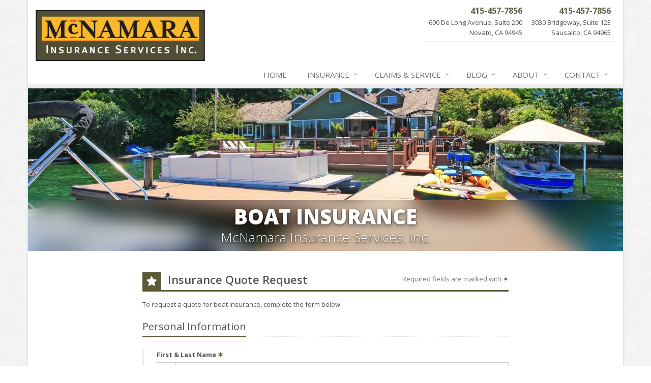

--- FILE ---
content_type: text/html
request_url: https://www.4apolicy.com/boat-insurance/quote
body_size: 5640
content:
<!DOCTYPE html><html lang="en" class="no-js"><head><meta charset="utf-8"><meta name="viewport" content="width=device-width, initial-scale=1.0"><link rel="preconnect" href="https://fonts.gstatic.com"><link href="https://fonts.googleapis.com/css2?family=Open+Sans:wght@300;400;600;700;800&amp;display=swap" rel="stylesheet"><link rel="preload" href="/fonts/fontawesome-webfont.woff2?v=4.5.0" as="font" type="font/woff2" crossorigin><link href="/stylesheets/site.v1767840454.css" media="all" rel="stylesheet" type="text/css"/><meta name="keywords" content="car insurance, home insurance, car insurance, home insurance, insurance agent"/><meta name="description" content="Novato boat insurance quote from McNamara Insurance Services, Inc.."/><meta property="og:title" content="Boat Insurance Quote | McNamara Insurance"/><meta property="og:url" content="https://www.4apolicy.com/boat-insurance/quote"/><meta property="og:image" content="https://www.4apolicy.com/images/photos/products/boat-insurance.v1455205423.jpg"/><meta property="og:image:width" content="1170"/><meta property="og:image:height" content="780"/><meta property="og:description" content="Novato boat insurance quote from McNamara Insurance Services, Inc.."/><meta property="og:site_name" content="www.4apolicy.com"/><title>Novato Boat Insurance Quote</title><link rel="canonical" href="https://www.4apolicy.com/boat-insurance/quote"/><script id="gase" data-pt="Boat Insurance Quote">/*<![CDATA[*/!function(i,s,o,g,r,a,m){i.GoogleAnalyticsObject=r,i[r]=i[r]||function(){(i[r].q=i[r].q||[]).push(arguments)},i[r].l=1*new Date,a=s.createElement(o),m=s.getElementsByTagName(o)[0],a.async=1,a.src=g,m.parentNode.insertBefore(a,m)}(window,document,"script","//www.google-analytics.com/analytics.js","ga"),ga("create","UA-32951569-31","auto");var gase=document.getElementById("gase");gase&&ga("set","title",gase.getAttribute("data-pt")),ga("send","pageview");/*]]>*/</script></head><body class="boat-quote-pg form-lt boat-prd boxed-layout container" data-page-info="{&quot;product&quot;:&quot;Boat&quot;}"><div class="a11y-help"><a href="#content" class="a11y-skip">Skip to content</a></div><div class="wrapper"><div class="header"><div class="container"><div class="logo"><a href="/"> <img src="/images/mcnamara-insurance-services-inc-logo.v1473969210.png" alt="McNamara Insurance Services, Inc. homepage" width="333" height="100"/> </a></div><div class="topbar"><div class="header-contact-info"><ul class="offices"><li class="office"><a href="/contact/SanRafael" class="office-link"> <strong class="phone">415-457-7856</strong><div class="address">690 De Long Avenue, Suite 200<br/>Novato, CA 94945</div></a></li><li class="office"><a href="/contact/sausalito" class="office-link"> <strong class="phone">415-457-7856</strong><div class="address">3030 Bridgeway, Suite 123<br/>Sausalito, CA 94965</div></a></li></ul></div><div class="clearfix"></div></div><button type="button" class="navbar-toggle" data-toggle="collapse" data-target=".navbar-responsive-collapse" aria-label="Toggle navigation"> <span class="sr-only">Toggle navigation</span> <span class="fa fa-bars"></span> </button></div><div class="collapse navbar-collapse navbar-responsive-collapse"><div class="container"><ul class="nav navbar-nav"><li class="nav-item-home"><a href="/">Home</a></li><li class="nav-item-insurance dropdown"><a href="/insurance-products" class="dropdown-toggle">Insurance</a></li><li class="nav-item-claims-service dropdown"><a href="/service-center" class="dropdown-toggle">Claims &amp; Service</a></li><li class="nav-item-blog dropdown"><a href="/blog" class="dropdown-toggle">Blog</a></li><li class="nav-item-about dropdown"><a href="/about" class="dropdown-toggle">About</a></li><li class="nav-item-contact dropdown"><a href="/contact" class="dropdown-toggle">Contact</a></li></ul></div></div></div><a name="content"></a><div class="page-heading page-heading-md photo-boat"><div class="container"><h2>Boat Insurance</h2><h3> McNamara Insurance Services, Inc.</h3></div></div><div class="container content"><div class="form-outer-container"><div class="form-intro normal"><div class="form-headline"><h2 class="has-icon"><i class="fa fa-star"></i> <span class="hidden-xs">Insurance</span> Quote Request</h2><div class="required-fields hidden-xs"> Required fields are marked with <span class="required-field-marker nw" title="Required">&#10038;</span></div></div><div class="clearfix"></div><p class="normal"> To request a quote for <span class="product-name">boat</span> insurance, complete the form below.</p><p class="instant"> To get an instant quote for <span class="product-name">boat</span> insurance, click the button below.</p><div class="required-fields visible-xs-block"> Required fields are marked with <span class="required-field-marker nw" title="Required">&#10038;</span></div></div><div class="form-container form-container-boat-quote"><div class="form-results-pre"></div><form action="/boat-insurance/quote" method="post" id="boat_quote_form" data-repeat="{&quot;groups&quot;:&quot;boat_information&quot;,&quot;merge&quot;:&quot;hull, motor, trailer&quot;}"> <fieldset class="form-section form-section-personal-information" data-group="personal_information"><div class="headline form-section-headline"><h3>Personal Information</h3></div><div class="form-groups"><div class="form-group form-group-name required" ><label for="boat_quote_name" id="boat_quote_name_label" class="first_last_name_label control-label">First &amp; Last Name <span class="required-field-marker" title="Required">&#10038;</span> </label><div class="input-group"><span class="input-group-addon form-field-prefix"><i class="fa fa-fw fa-user"></i></span> <input type="text" name="boat_quote[name]" id="boat_quote_name" value="" class="form-control" aria-required="true" size="30"/></div></div><div class="form-group form-group-address required" ><label for="boat_quote_address" id="boat_quote_address_label" class="street_address_label control-label">Street Address <span class="required-field-marker" title="Required">&#10038;</span> </label><div class="input-group"><span class="input-group-addon form-field-prefix"><i class="fa fa-fw fa-map-marker"></i></span> <input type="text" name="boat_quote[address]" id="boat_quote_address" value="" class="form-control" aria-required="true" size="30"/></div></div><div class="row field-group-city-state-zip"><div class="form-group form-group-city col-sm-6 required" ><label for="boat_quote_city" id="boat_quote_city_label" class="city_label control-label">City <span class="required-field-marker" title="Required">&#10038;</span> </label> <input type="text" name="boat_quote[city]" id="boat_quote_city" value="" class="form-control" aria-required="true" size="30"/></div><div class="form-group form-group-state col-xs-7 col-sm-4 required" ><label for="boat_quote_state" id="boat_quote_state_label" class="state_label control-label">State <span class="required-field-marker" title="Required">&#10038;</span> </label> <select name="boat_quote[state]" id="boat_quote_state" class="form-control" aria-required="true"><option value=""></option><option value="AL">Alabama</option><option value="AK">Alaska</option><option value="AZ">Arizona</option><option value="AR">Arkansas</option><option value="CA">California</option><option value="CO">Colorado</option><option value="CT">Connecticut</option><option value="DE">Delaware</option><option value="DC">District of Columbia</option><option value="FL">Florida</option><option value="GA">Georgia</option><option value="HI">Hawaii</option><option value="ID">Idaho</option><option value="IL">Illinois</option><option value="IN">Indiana</option><option value="IA">Iowa</option><option value="KS">Kansas</option><option value="KY">Kentucky</option><option value="LA">Louisiana</option><option value="ME">Maine</option><option value="MD">Maryland</option><option value="MA">Massachusetts</option><option value="MI">Michigan</option><option value="MN">Minnesota</option><option value="MS">Mississippi</option><option value="MO">Missouri</option><option value="MT">Montana</option><option value="NE">Nebraska</option><option value="NV">Nevada</option><option value="NH">New Hampshire</option><option value="NJ">New Jersey</option><option value="NM">New Mexico</option><option value="NY">New York</option><option value="NC">North Carolina</option><option value="ND">North Dakota</option><option value="OH">Ohio</option><option value="OK">Oklahoma</option><option value="OR">Oregon</option><option value="PA">Pennsylvania</option><option value="RI">Rhode Island</option><option value="SC">South Carolina</option><option value="SD">South Dakota</option><option value="TN">Tennessee</option><option value="TX">Texas</option><option value="UT">Utah</option><option value="VT">Vermont</option><option value="VA">Virginia</option><option value="WA">Washington</option><option value="WV">West Virginia</option><option value="WI">Wisconsin</option><option value="WY">Wyoming</option></select></div><div class="form-group form-group-zip-code col-xs-5 col-sm-2 required" ><label for="boat_quote_zip_code" id="boat_quote_zip_code_label" class="zip_code_label control-label">ZIP Code <span class="required-field-marker" title="Required">&#10038;</span> </label> <input type="number" name="boat_quote[zip_code]" id="boat_quote_zip_code" value="" class="form-control" size="10" aria-required="true"/></div></div><div class="row field-group-email-phone"><div class="form-group form-group-email col-sm-6 required" ><label for="boat_quote_email" id="boat_quote_email_label" class="email_label control-label">Email <span class="required-field-marker" title="Required">&#10038;</span> </label><div class="input-group"><span class="input-group-addon form-field-prefix"><i class="fa fa-fw fa-envelope"></i></span> <input type="email" name="boat_quote[email]" id="boat_quote_email" value="" class="form-control" aria-required="true" size="30"/></div></div><div class="form-group form-group-phone col-sm-6 required" ><label for="boat_quote_phone" id="boat_quote_phone_label" class="phone_label control-label">Phone <span class="required-field-marker" title="Required">&#10038;</span> </label><div class="input-group"><span class="input-group-addon form-field-prefix"><i class="fa fa-fw fa-phone"></i></span> <input type="tel" name="boat_quote[phone]" id="boat_quote_phone" value="" class="form-control" aria-required="true" size="30"/></div></div></div><div class="row field-group-dob-occupation-experience"><div class="form-group form-group-date-of-birth col-sm-4" ><label for="boat_quote_date_of_birth" id="boat_quote_date_of_birth_label" class="date_of_birth_label control-label">Date of Birth </label> <input type="text" name="boat_quote[date_of_birth]" id="boat_quote_date_of_birth" value="" class="form-control" placeholder="mm/dd/yyyy" size="30"/></div><div class="form-group form-group-occupation col-sm-4" ><label for="boat_quote_occupation" id="boat_quote_occupation_label" class="occupation_label control-label">Occupation </label> <input type="text" name="boat_quote[occupation]" id="boat_quote_occupation" value="" class="form-control" size="30"/></div><div class="form-group form-group-years-experience col-sm-4" ><label for="boat_quote_years_experience" id="boat_quote_years_experience_label" class="years_of_boating_experience_label control-label">Years of Boating Experience </label><div class="input-group"><input type="number" name="boat_quote[years_experience]" id="boat_quote_years_experience" value="" class="form-control" size="30"/> <span class="input-group-addon form-field-suffix">years</span></div></div></div></div></fieldset> <fieldset class="form-section form-section-boat-information" data-group="boat_information"><div class="headline form-section-headline"><h3>Boat Information</h3></div><div class="form-groups"><div class="row field-group-year-make-model"><div class="form-group form-group-year col-sm-2 required" ><label for="boat_quote_year" id="boat_quote_year_label" class="year_label control-label">Year <span class="required-field-marker" title="Required">&#10038;</span> </label> <input type="number" name="boat_quote[year]" id="boat_quote_year" value="" class="form-control" size="4" aria-required="true"/></div><div class="form-group form-group-make col-sm-5 required" ><label for="boat_quote_make" id="boat_quote_make_label" class="make_label control-label">Make <span class="required-field-marker" title="Required">&#10038;</span> </label> <input type="text" name="boat_quote[make]" id="boat_quote_make" value="" class="form-control" aria-required="true" size="30"/></div><div class="form-group form-group-model col-sm-5 required" ><label for="boat_quote_model" id="boat_quote_model_label" class="model_label control-label">Model <span class="required-field-marker" title="Required">&#10038;</span> </label> <input type="text" name="boat_quote[model]" id="boat_quote_model" value="" class="form-control" aria-required="true" size="30"/></div></div><div class="row field-group-propulsion-hull"><div class="form-group form-group-propulsion-type col-sm-4" ><label for="boat_quote_propulsion_type" id="boat_quote_propulsion_type_label" class="propulsion_type_label control-label">Propulsion Type </label> <select name="boat_quote[propulsion_type]" id="boat_quote_propulsion_type" class="form-control"><option value=""></option><option value="inboard">Inboard</option><option value="inboard_outboard">Inboard/Outboard</option><option value="inboard_waterjet">Inboard waterjet</option><option value="outboard">Outboard</option><option value="personal_watercraft">Personal watercraft</option><option value="sail">Sail</option></select></div><div class="form-group form-group-hull-material col-sm-4" ><label for="boat_quote_hull_material" id="boat_quote_hull_material_label" class="hull_material_label control-label">Hull Material </label> <select name="boat_quote[hull_material]" id="boat_quote_hull_material" class="form-control"><option value=""></option><option value="aluminum">Aluminum</option><option value="fiberglass_composite">Fiberglass / Composite</option><option value="inflatable">Inflatable</option><option value="steel">Steel</option><option value="wood">Wood</option><option value="other">Other</option></select></div><div class="form-group form-group-boat-value col-sm-4" ><label for="boat_quote_boat_value" id="boat_quote_boat_value_label" class="boat_value_label control-label">Boat Value </label><div class="input-group"><span class="input-group-addon form-field-prefix"><i class="fa fa-fw fa-dollar"></i></span> <input type="number" name="boat_quote[boat_value]" id="boat_quote_boat_value" value="" class="form-control" size="30"/></div></div></div><div class="row field-group-length-speed-storage"><div class="form-group form-group-boat-length col-sm-4" ><label for="boat_quote_boat_length" id="boat_quote_boat_length_label" class="boat_length_label control-label">Boat Length </label><div class="input-group"><input type="number" name="boat_quote[boat_length]" id="boat_quote_boat_length" value="" class="form-control" size="30"/> <span class="input-group-addon form-field-suffix">feet</span></div></div><div class="form-group form-group-max-speed col-sm-4" ><label for="boat_quote_max_speed" id="boat_quote_max_speed_label" class="total_horsepower_label control-label">Total Horsepower </label> <input type="number" name="boat_quote[max_speed]" id="boat_quote_max_speed" value="" class="form-control" size="30"/></div><div class="form-group form-group-state-stored col-sm-4" ><label for="boat_quote_state_stored" id="boat_quote_state_stored_label" class="boat_storage_state_label control-label">Boat Storage State </label> <select name="boat_quote[state_stored]" id="boat_quote_state_stored" class="form-control"><option value=""></option><option value="AL">Alabama</option><option value="AK">Alaska</option><option value="AZ">Arizona</option><option value="AR">Arkansas</option><option value="CA">California</option><option value="CO">Colorado</option><option value="CT">Connecticut</option><option value="DE">Delaware</option><option value="DC">District of Columbia</option><option value="FL">Florida</option><option value="GA">Georgia</option><option value="HI">Hawaii</option><option value="ID">Idaho</option><option value="IL">Illinois</option><option value="IN">Indiana</option><option value="IA">Iowa</option><option value="KS">Kansas</option><option value="KY">Kentucky</option><option value="LA">Louisiana</option><option value="ME">Maine</option><option value="MD">Maryland</option><option value="MA">Massachusetts</option><option value="MI">Michigan</option><option value="MN">Minnesota</option><option value="MS">Mississippi</option><option value="MO">Missouri</option><option value="MT">Montana</option><option value="NE">Nebraska</option><option value="NV">Nevada</option><option value="NH">New Hampshire</option><option value="NJ">New Jersey</option><option value="NM">New Mexico</option><option value="NY">New York</option><option value="NC">North Carolina</option><option value="ND">North Dakota</option><option value="OH">Ohio</option><option value="OK">Oklahoma</option><option value="OR">Oregon</option><option value="PA">Pennsylvania</option><option value="RI">Rhode Island</option><option value="SC">South Carolina</option><option value="SD">South Dakota</option><option value="TN">Tennessee</option><option value="TX">Texas</option><option value="UT">Utah</option><option value="VT">Vermont</option><option value="VA">Virginia</option><option value="WA">Washington</option><option value="WV">West Virginia</option><option value="WI">Wisconsin</option><option value="WY">Wyoming</option></select></div></div></div></fieldset> <fieldset class="form-section form-section-anything-else" data-group="anything_else"><div class="headline form-section-headline"><h3>Anything Else?</h3></div><div class="form-groups"><div class="form-group form-group-comments" ><label for="boat_quote_comments" id="boat_quote_comments_label" class="comments_label control-label">Comments </label><div class="input-group"><span class="input-group-addon form-field-prefix"><i class="fa fa-fw fa-comment"></i></span> <textarea name="boat_quote[comments]" id="boat_quote_comments" class="form-control" cols="30" rows="3"></textarea></div></div></div></fieldset> <fieldset class="form-section form-section-binding-agreement" data-group="binding_agreement"><div class="headline form-section-headline"><h3>Binding Agreement</h3></div><div class="form-groups"><div class="form-group form-group-binding-agreement required" data-required-message="Please check the box to indicate you understand our online coverage request policy."><div class="checkbox"><label> <input type="hidden" name="boat_quote[binding_agreement]" id="boat_quote_binding_agreement_unchecked" value="0"/><input type="checkbox" name="boat_quote[binding_agreement]" id="boat_quote_binding_agreement" value="1" aria-required="true"/> I understand that insurance coverage is not bound or altered until I receive confirmation by an authorized representative of McNamara Insurance Services, Inc. <span class="required-field-marker" title="Required">&#10038;</span> </label></div></div></div></fieldset> <fieldset class="form-group form-actions"><div class="form-results-post"></div><button type="submit" class="btn btn-theme">Submit</button> <span class="form-security" tabindex="0"> <i class="form-security-lock"></i> <span class="form-security-hover"> <span class="visible-xs-inline">Will be sent securely</span> <span class="hidden-xs">Your request will be sent securely over an SSL-encrypted connection</span> </span> </span><div class="row"><div class="col-sm-6"><p class="form-privacy"> We respect your privacy. Your information will be sent securely and handled with care. View our <a href="/privacy-policy" target="_blank" title="Opens in a new window">privacy policy</a>.</p></div></div></fieldset> <span style="display:none"><small>Note: leave the Subject field blank if you are a real person. If this field is filled in, your request will be ignored. This helps us protect against automated form posts (spam).</small><br/><label for="subject">Subject</label> <input type="text" name="subject" id="subject" value="" autocomplete="off"/></span><input type="hidden" name="_boat_quote_sp" value="subject"/><input type="hidden" name="_jsspc" value=""/><input type="hidden" name="_form" value="boat_quote"/></form></div></div></div><div class="footer-v1" role="contentinfo"><div class="footer"><div class="container"><div class="row"><div class="col-ms-6 col-sm-6 col-md-3 md-margin-bottom-40"><div class="headline"><h2>About Us</h2></div><div class="footer-intro-content"><p> McNamara Insurance Services, Inc. is an independent insurance agency with offices in Novato and Sausalito, California.</p><p> Give us a call, stop by, or <a href="/insurance-products">request a quote online</a> to find out how much we can save you on your insurance.</p></div><hr><ul class="inline-links"><li><a href="/">Home</a></li><li><a href="/about">About</a></li><li><a href="/contact">Contact</a></li><li><a href="/sitemap">Sitemap</a></li></ul></div><div class="col-ms-6 col-sm-6 col-md-3 md-margin-bottom-40"><div class="posts"><div class="headline"><h2>Recent Articles</h2></div><ul class="list-unstyled latest-list"><li><a href="/blog/2026/01/how-to-childproof-your-home-safety-tips-for-new-parents"> How to Childproof Your Home: Safety Tips for New Parents <small>January 7, 2026</small> </a></li><li><a href="/blog/2025/12/what-to-keep-in-your-car-for-emergencies"> What to Keep in Your Car for Emergencies <small>December 8, 2025</small> </a></li><li><a href="/blog/2025/11/5-things-to-do-after-buying-a-new-car"> 5 Things to Do After Buying a New Car <small>November 6, 2025</small> </a></li></ul></div></div><div class="clearfix visible-ms-block visible-sm-block"></div><div class="col-ms-6 col-sm-6 col-md-3 md-margin-bottom-40"><div class="headline"><h2>Quick Links</h2></div><ul class="list-unstyled link-list"><li><a href="/about" class="xs-p-tb-10">About Us<i class="fa fa-angle-right"></i></a></li><li><a href="/contact" class="xs-p-tb-10">Contact Us<i class="fa fa-angle-right"></i></a></li><li><a href="/service-center" class="xs-p-tb-10">Service Center<i class="fa fa-angle-right"></i></a></li><li><a href="/insurance-products" class="xs-p-tb-10">Insurance Products<i class="fa fa-angle-right"></i></a></li><li><a href="/insurance-products" class="xs-p-tb-10">Get an Insurance Quote<i class="fa fa-angle-right"></i></a></li><li><a href="/insurance-companies" class="xs-p-tb-10">Companies We Represent<i class="fa fa-angle-right"></i></a></li><li><a href="/staff-directory" class="xs-p-tb-10">Staff Directory<i class="fa fa-angle-right"></i></a></li></ul></div><div class="col-ms-6 col-sm-6 col-md-3 map-img md-margin-bottom-40"><div class="headline"><h2>Contact Us</h2></div><div class="office"><a href="/contact/SanRafael" class="office-link xs-p-tb-10"><div class="office-name"><strong>Novato Office</strong></div><div class="office-address">690 De Long Avenue, Suite 200<br/>Novato, CA 94945</div><div class="office-phone"><strong>415-457-7856</strong></div></a></div><div class="office"><a href="/contact/sausalito" class="office-link xs-p-tb-10"><div class="office-name"><strong>Sausalito Office</strong></div><div class="office-address">3030 Bridgeway, Suite 123<br/>Sausalito, CA 94965</div><div class="office-phone"><strong>415-457-7856</strong></div></a></div></div></div></div></div><div class="copyright"><div class="container"><ul class="state-licenses"><li>California License # 0D79603</li></ul><div class="row"><div class="col-md-12"><p> &copy; 2026 McNamara Insurance Services, Inc. | <a href="/privacy-policy">Privacy</a> | <a href="/disclaimer">Disclaimer</a> | <a href="https://www.lightrailsites.com/?ref=4apolicy.com" rel="nofollow" target="_blank" >Website by <small><b>BT</b></small></a></p></div></div></div></div></div></div><script type="application/ld+json">{"@context":"http://schema.org","@type":"BreadcrumbList","itemListElement":[{"@type":"ListItem","position":1,"item":{"@id":"https://www.4apolicy.com/insurance-products","name":"Insurance"}},{"@type":"ListItem","position":2,"item":{"@id":"https://www.4apolicy.com/personal-insurance-products","name":"Personal"}},{"@type":"ListItem","position":3,"item":{"@id":"https://www.4apolicy.com/boat-insurance","name":"Boat"}}]}</script><script src="/javascripts/site.v1767840454.js" type="text/javascript"></script></body></html>

--- FILE ---
content_type: text/plain
request_url: https://www.google-analytics.com/j/collect?v=1&_v=j102&a=779172442&t=pageview&_s=1&dl=https%3A%2F%2Fwww.4apolicy.com%2Fboat-insurance%2Fquote&ul=en-us%40posix&dt=Boat%20Insurance%20Quote&sr=1280x720&vp=1280x720&_u=YEBAAEABAAAAACACI~&jid=1626704310&gjid=1320169216&cid=529547305.1769734265&tid=UA-32951569-31&_gid=488571420.1769734265&_r=1&_slc=1&z=2055223448
body_size: -450
content:
2,cG-58N2SHSJJZ